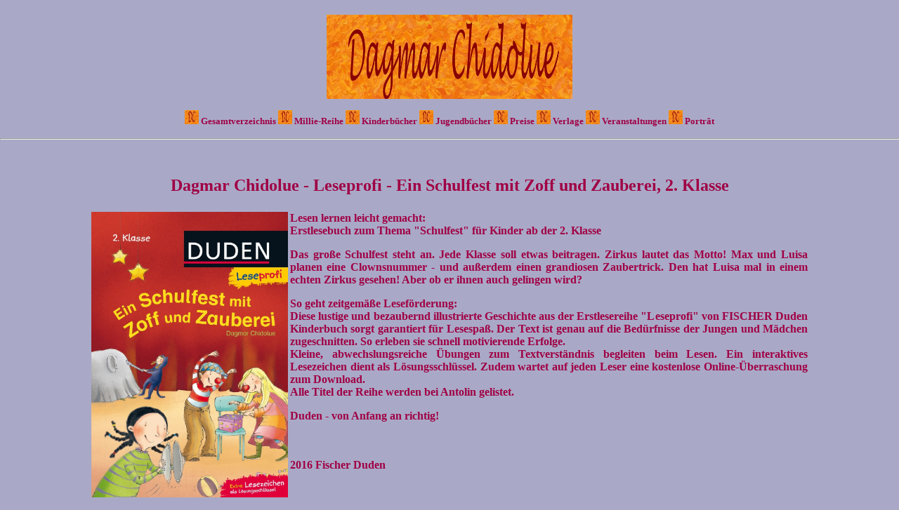

--- FILE ---
content_type: text/html
request_url: http://dagmar-chidolue.de/dudschulfest.htm
body_size: 3410
content:
<HTML>
<HEAD>
  <META name="author" content="Nneka Chidolue-Hoppe">
  <META name="description" content="Die Autorin Dagmar Chidolue - Kinder- und Jugendliteratur - Millie in Afrika">
  <META name="keywords" content="dagmar chidolue, kinderbuch, jugendbuch, literatur, buch, buecher, kinderliteratur, jugendliteratur, autorin, schriftstellerin, millie, lady punk">
  <META name="date" content="2014-07-26T17:00:00+00:00">
  <META NAME="robots" CONTENT="index,follow">
  <TITLE>Dagmar Chidolue - Leseprofi - Ein Schulfest mit Zoff und Zauberei, 2. Klasse</TITLE>
</HEAD>
<BODY BgColor="#A9A9C7"  leftmargin="0" topmargin="0"
text="#A00044" rightmargin="0" leftmargin="0" marginheight="0">


<CENTER><FONT size=4 face="Verdana"><B><P><BR>
<A HREF="http://www.dagmar-chidolue.de" TARGET="_blank"><IMG src="banner.jpg" alt="" height=120 width=350 border=0></A></FONT><P>
<FONT size=2 face="Verdana">
<A href="gesamt.htm"><IMG src="icon.jpg" alt="Gesamtverzeichnis" height=20 width=20 border=0></A> 
Gesamtverzeichnis 
<A href="milliereihe.htm"><IMG src="icon.jpg" alt="Millie-Reihe" height=20 width=20 border=0></A>
Millie-Reihe
<A href="kinderbuecher.htm"><IMG src="icon.jpg" alt="aktuelle Kinderb&uuml;cher" height=20 width=20 border=0></A> 
Kinderb&uuml;cher
<A href="jugendbuecher.htm"><IMG src="icon.jpg" alt="aktuelle Jugendb&uuml;cher" height=20 width=20 border=0></A> 
Jugendb&uuml;cher
<A href="preise.htm"><IMG src="icon.jpg" alt="Preise und Auszeichnungen" height=20 width=20 border=0></A> 
Preise
<A href="verlage.htm"><IMG src="icon.jpg" alt="Verlage" height=20 width=20 border=0></A> 
Verlage
<A href="veranstaltungen.htm"><IMG src="icon.jpg" alt="Veranstaltungen" height=20 width=20 border=0></A>
Veranstaltungen
<A href="portraet.htm"><IMG src="icon.jpg" alt="Portr&auml;t" height=20 width=20 border=0></A>
Portr&auml;t


</FONT>
<P></CENTER>
  <HR>


<P ALIGN=Center>
<TABLE width=80% border=0 cellspacing=1 cellpadding=1><TR valign=top><TD><DIV align=justify>

<DIV align=justify><P><BR><P>
<CENTER><FONT size=5 face="Verdana"><B>Dagmar Chidolue - Leseprofi - Ein Schulfest mit Zoff und Zauberei, 2. Klasse<P>

<FONT size=4 face="Verdana"><P></CENTER>

<IMG src="dudschulfest.jpg" alt="" align=left width=280 border=0>
<FONT size=3 face="Verdana">
Lesen lernen leicht gemacht: <br>
Erstlesebuch zum Thema "Schulfest" f&uuml;r Kinder ab der 2. Klasse<p>

Das gro&szlig;e Schulfest steht an. Jede Klasse soll etwas beitragen. Zirkus lautet das Motto! Max und Luisa planen eine Clownsnummer - und au&szlig;erdem einen grandiosen Zaubertrick. Den hat Luisa mal in einem echten Zirkus gesehen! Aber ob er ihnen auch gelingen wird?<p>

So geht zeitgem&auml;&szlig;e Lesef&ouml;rderung: <br>
Diese lustige und bezaubernd illustrierte Geschichte aus der Erstlesereihe "Leseprofi" von FISCHER Duden Kinderbuch sorgt garantiert f&uuml;r Lesespa&szlig;. Der Text ist genau auf die Bed&uuml;rfnisse der Jungen und M&auml;dchen zugeschnitten. So erleben sie schnell motivierende Erfolge. <br>
Kleine, abwechslungsreiche &Uuml;bungen zum Textverst&auml;ndnis begleiten beim Lesen. Ein interaktives Lesezeichen dient als L&ouml;sungsschl&uuml;ssel. Zudem wartet auf jeden Leser eine kostenlose Online-&Uuml;berraschung zum Download.<br>
Alle Titel der Reihe werden bei Antolin gelistet.<p>

Duden - von Anfang an richtig!


<P><BR><P>
2016 Fischer Duden</FONT>



</DIV></TD></TR></TABLE>


</DIV>
</BODY></HTML>